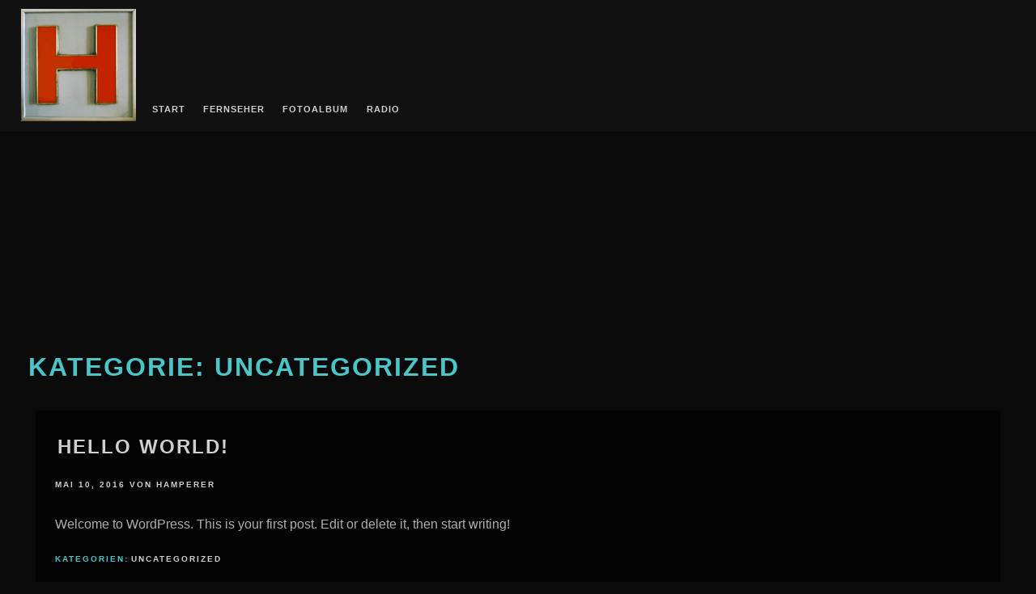

--- FILE ---
content_type: text/css
request_url: https://hamperer.de/wp-content/themes/deejay/style.css?ver=6.1.9
body_size: 66404
content:
/*
Theme Name: Deejay
Theme URI: https://deejay.wptema.se/
Author: Carolina Nymark
Author URI: https://theme.tips/
Description: Deejay was designed with musicians, DJ's and event planners in mind. The theme is accessible and responsive with multiple menus and widget areas as well as color and layout options, including support for a header background video. Deejay has 3 custom widgets for recent posts, recent comments and testimonials (The testimonial widget requires Jetpack). It also uses the audio and video post formats so that you can showcase your music, and includes a custom post template that lets you hide the author, categories and tags. Deejay is built to be used with these optional plugins: Events Manager, WooCommerce or Easy Digital Downloads and Jetpack, so that you can present your events, sell merchandise, share content or display your portfolio and testimonials. 
Version: 2.8
License: GNU General Public License v2 or later
License URI: https://www.gnu.org/licenses/gpl-2.0.html
Text Domain: deejay
Tags: grid-layout, custom-colors, custom-menu, custom-logo, footer-widgets, theme-options, threaded-comments, translation-ready, rtl-language-support, accessibility-ready, editor-style, featured-images, entertainment, blog

This theme, like WordPress, is licensed under the GPL.
Use it to make something cool, have fun, and share what you've learned with others.

Deejay is based on Underscores https://underscores.me/, (C) 2012-2019 Automattic, Inc.
Underscores is distributed under the terms of the GNU GPL v2 or later.

Normalizing styles have been helped along thanks to the fine work of
Nicolas Gallagher and Jonathan Neal https://necolas.github.io/normalize.css/
*/

/*--------------------------------------------------------------
>>> TABLE OF CONTENTS:
----------------------------------------------------------------
# Normalize
# Typography
# Elements
# Forms
# Navigation
	## Links
	## Top Navigation bar
	## Header menu
	## Social menu
		### Search form
	## Pagination
# Accessibility
# Alignments
# Clearings
# Widgets
# Header
# Content
	## Posts and pages
# Blocks
# Footer
# Comments
# Media
	## Captions
	## Galleries
# Plugin styling
	## WooCommerce
	## EDD
	## Jetpack
	## Events Manager
# Responsive
# Print
--------------------------------------------------------------*/

/*--------------------------------------------------------------
# Normalize
--------------------------------------------------------------*/
html {
	font-family: sans-serif;
	-webkit-text-size-adjust: 100%;
	-ms-text-size-adjust: 100%;
	-ms-word-wrap: break-word;
	word-wrap: break-word;
}

body {
	margin: 0;
	overflow-x: hidden;
	box-sizing: border-box;
}

article,
aside,
details,
figcaption,
figure,
footer,
header,
main,
menu,
nav,
section,
summary {
	display: block;
}

audio,
canvas,
progress,
video {
	display: inline-block;
	vertical-align: baseline;
}

audio:not([controls]) {
	display: none;
	height: 0;
}

[hidden],
template {
	display: none;
}

a {
	background-color: transparent;
}

a:active,
a:hover {
	outline: 0;
}

abbr[title] {
	border-bottom: 1px dotted;
}

b,
strong {
	font-weight: bold;
}

dfn {
	font-style: italic;
}

h1 {
	font-size: 2em;
	margin: 0.67em 0;
}

mark {
	background: #ff0;
	color: #000;
}

small {
	font-size: 80%;
}

sub,
sup {
	font-size: 75%;
	line-height: 0;
	position: relative;
	vertical-align: baseline;
}

sup {
	top: -0.5em;
}

sub {
	bottom: -0.25em;
}

img {
	border: 0;
}

svg:not(:root) {
	overflow: hidden;
}

figure {
	margin: 0;
}

hr {
	box-sizing: content-box;
	height: 0;
}

pre {
	overflow: auto;
	color: #000000;
}

pre h2{
	color: #000000;
}

code,
kbd,
pre,
samp {
	font-family: monospace, monospace;
	font-size: 1em;
}

button,
input,
optgroup,
select,
textarea {
	color: inherit;
	font: inherit;
	margin: 0;
}

button {
	overflow: visible;
}

button,
select {
	text-transform: none;
}

button,
html input[type="button"],
input[type="reset"],
input[type="submit"] {
	-webkit-appearance: button;
	cursor: pointer;
}

button[disabled],
html input[disabled] {
	cursor: default;
}

button::-moz-focus-inner,
input::-moz-focus-inner {
	border: 0;
	padding: 0;
}

input {
	line-height: normal;
}

input[type="checkbox"],
input[type="radio"] {
	box-sizing: border-box;
	padding: 0;
}

input[type="number"]::-webkit-inner-spin-button,
input[type="number"]::-webkit-outer-spin-button {
	height: auto;
}

input[type="search"] {
	-webkit-appearance: textfield;
	box-sizing: content-box;
}

input[type="search"]::-webkit-search-cancel-button,
input[type="search"]::-webkit-search-decoration {
	-webkit-appearance: none;
}

fieldset {
	border: 1px solid #c0c0c0;
	margin: 0 2px;
	padding: 0.35em 0.625em 0.75em;
}

legend {
	border: 0;
	padding: 0;
}

textarea {
	overflow: auto;
}

optgroup {
	font-weight: bold;
}

table {
	box-sizing: border-box;
	vertical-align: top;
	color: #aeaeae;
	border: none;
	border-collapse: separate;
	border-spacing: 4px;
}

table caption {
	padding:0;
	position: relative;
	font-weight: bold;
	color: #cfcfcf;
}

th,
tr {
	background: rgba(0,0,0, 0.3);
	border: none;
}

th {
	padding: 8px;
	border-bottom: 1px solid #4ac6c9;
	color: #fff;
	border-radius: 4px 4px 0 0;
}

td {
	border: 2px solid transparent;
	border-radius: 2px;
	padding: 6px 8px;
	background: rgba(0,0,0, 0.3);
}

/*--------------------------------------------------------------
# Typography
--------------------------------------------------------------*/
body,
button,
input,
select,
textarea {
	color:#cfcfcf;
	font-family: BlinkMacSystemFont, -apple-system, 'Segoe UI', Roboto, Helvetica, Arial, sans-serif;
	font-size: 16px;
	font-size: 1rem;
	line-height: 1.5;
}

h1,
h2,
h3,
h4,
h5,
h6 {
  clear: both;
  color: #cfcfcf;
  line-height: 1.2;
}

p {
  margin-bottom: 1.5em;
}

dfn,
cite,
em,
i {
	font-style: italic;
}

blockquote {
	margin: 0 1.5em;
}

address {
	margin: 0 0 1.5em;
}

pre {
	background: #eee;
	font-family: "Courier 10 Pitch", Courier, monospace;
	font-size: 15px;
	font-size: 0.9375rem;
	line-height: 1.6;
	margin-bottom: 1.6em;
	max-width: 100%;
	overflow: auto;
	padding: 1.6em;
	word-wrap: break-word;
	white-space: pre-wrap;
	max-width: 100%;
}

code,
kbd,
tt,
var {
	font-family: Monaco, Consolas, "Andale Mono", "DejaVu Sans Mono", monospace;
	font-size: 15px;
	font-size: 0.9375rem;
}

abbr,
acronym {
	border-bottom: 1px dotted #666;
	cursor: help;
}

mark,
ins {
	background: #fff9c0;
	text-decoration: none;
	color: #000000;
}

big {
	font-size: 125%;
}

/*--------------------------------------------------------------
# Elements
--------------------------------------------------------------*/
html {
	box-sizing: border-box;
}

*,
*:before,
*:after { 
	/* Inherit box-sizing to make it easier to change the property for components that leverage other behavior; see http://css-tricks.com/inheriting-box-sizing-probably-slightly-better-best-practice/ */
	box-sizing: inherit;
}

body {
	background: #0a0a0a; /* Fallback for when there is no custom background color defined. */
}

hr {
	background-color: #cccccc;
	border: 0;
	height: 1px;
	margin-bottom: 1.5em;
}

ul,
ol {
	margin: 0 0 1.5em 3em;
}

ul {
	list-style: disc;
}

ol {
	list-style: decimal;
}

li > ul,
li > ol {
	margin-bottom: 0;
	margin-left: 1.5em;
}

dt {
	font-weight: bold;
}

dd {
	margin: 0 1.5em 1.5em;
}

figure,
img {
	height: auto; /* Make sure images are scaled correctly. */
	max-width: 100%; /* Adhere to container width. */
}

table {
	margin: 1.5em 0 1.5em;
	width: 100%;
}

/*--------------------------------------------------------------
# Forms
--------------------------------------------------------------*/
button,
input[type="button"],
input[type="reset"],
input[type="submit"] {
	border: 1px solid;
	border-color: #ccc #ccc #bbb;
	border-radius: 3px;
	background: #e6e6e6;
	box-shadow: inset 0 1px 0 rgba(255, 255, 255, 0.5), inset 0 15px 17px rgba(255, 255, 255, 0.5), inset 0 -5px 12px rgba(0, 0, 0, 0.05);
	color: rgba(0, 0, 0, .8);
	font-size: 12px;
	font-size: 0.75rem;
	font-weight:bold;
	line-height: 1.6;
	padding: .6em 1em .4em;
	text-shadow: 0 1px 0 rgba(255, 255, 255, 0.8);
}

button:hover,
input[type="button"]:hover,
input[type="reset"]:hover,
input[type="submit"]:hover {
	border-color: #ccc #bbb #aaa;
	box-shadow: inset 0 1px 0 rgba(255, 255, 255, 0.8), inset 0 15px 17px rgba(255, 255, 255, 0.8), inset 0 -5px 12px rgba(0, 0, 0, 0.02);
}

button:focus,
input[type="button"]:focus,
input[type="reset"]:focus,
input[type="submit"]:focus,
button:active,
input[type="button"]:active,
input[type="reset"]:active,
input[type="submit"]:active {
	border-color: #aaa #bbb #bbb;
	box-shadow: inset 0 -1px 0 rgba(255, 255, 255, 0.5), inset 0 2px 5px rgba(0, 0, 0, 0.15);
}

input[type="button"]:focus,
input[type="reset"]:focus,
input[type="submit"]:focus,
button:focus{
	outline-offset:4px;
	outline: thin dotted #fff;
}

textarea {
	width: 100%;
}

select {
	line-height: 1.6;
	border: 1px solid #ccc;
	color: #333;
	font-size: 1em;
	padding: 3px;
	border-radius: 3px;
}

input[type="text"],
input[type="email"],
input[type="url"],
input[type="password"],
input[type="search"],
input[type="number"],
input[type="tel"],
input[type="range"],
input[type="date"],
input[type="month"],
input[type="week"],
input[type="time"],
input[type="datetime"],
input[type="datetime-local"],
input[type="color"],
textarea {
	color: #333;
	border: 1px solid #ccc;
	border-radius: 3px;
	padding: 3px;
	margin: 2px;
}

input[type="text"]:focus,
input[type="email"]:focus,
input[type="url"]:focus,
input[type="password"]:focus,
input[type="search"]:focus,
input[type="number"]:focus,
input[type="tel"]:focus,
input[type="range"]:focus,
input[type="date"]:focus,
input[type="month"]:focus,
input[type="week"]:focus,
input[type="time"]:focus,
input[type="datetime"]:focus,
input[type="datetime-local"]:focus,
input[type="color"]:focus,
textarea:focus,
select:focus {
	border: 1px solid #010101;
	outline-offset: 4px;
	outline: thin dotted #fff;
}

#comment {
	padding: 4px;
}

#comment:focus,
#comment:active {
	outline-offset: 4px;
	outline: thin dotted #fff;
}

/*--------------------------------------------------------------
# Navigation
--------------------------------------------------------------*/
/*--------------------------------------------------------------
## Links
--------------------------------------------------------------*/
a,
a:visited {
	color: #cfcfcf;
}

a:hover,
a:focus,
a:active {
	color: #fff;
}

a:focus {
	outline: thin dotted;
}

a:hover,
a:active {
	outline: 0;
}

/*--------------------------------------------------------------
## Top Navigation bar
--------------------------------------------------------------*/
.main-navigation {
	position: relative;
	z-index: 4;
	height: auto;
	width: 100%;
	margin: 0;
	padding: 2em 1em 0.5em 1em;
	display: inline-block;
	font-size: 0.7em;
	line-height: 1em;
	text-transform: uppercase;
	letter-spacing: 1px; 
	font-weight: bold;
	box-shadow: 0 1px 2px rgba(0,0,0,0.2);
	color: #aeaeae;
	background: #111;
}

.main-navigation #top-bar-menu {
	display: inline-block;
}

.main-navigation ul {	
	list-style: none;
	margin: auto;
	padding: 0;
}

.main-navigation li {
	float: left;
	position: relative;
	margin: 0;
    text-align: left;
    padding: 0 1em 0.8em 1em;
}

.main-navigation a {
    text-decoration:none;
    transition: all 1.1s ease;
    display: inline-block;
	width: auto;
	border-bottom: 2px solid transparent;
	padding-bottom: 3px;
}

.main-navigation a:focus {
	transition: all 0s ease;
	border-bottom: 2px solid #b902c4;
	outline-offset: 4px;
}

.main-navigation a:hover {
	border-bottom: 2px solid #b902c4;
}

/*first sub-menu*/
.main-navigation ul ul {
	position: absolute;
	left: -1em;
	display: block;
	margin-top: 0.8em;
	clip: rect(1px, 1px, 1px, 1px);
	z-index: 999; 
	font-size: 1em;
	line-height: 1.2em;
	box-shadow: 0 1px 2px rgba(0,0,0,0.2);
}

.main-navigation ul ul li {
	padding: 14px 14px 14px 2em;
	display: inline-block;
	width: 100%;
	min-width: 200px;
	background: #111;
	border-bottom: 1px solid #010101;
	box-sizing: border-box;
}

.main-navigation ul ul li:hover {
	box-shadow: inset 0 0 150px rgba(0,0,0, 0.01);
	background: #000;
	transition: all 1.1s ease;
}

.main-navigation ul ul ul {
	position: absolute;
	left: 100%;
	top: 0;
	margin: 0;
	display: block;
	clip: rect(1px, 1px, 1px, 1px);
	z-index: 999; 
	font-size: 1em;
	line-height: 1.2em;
	box-shadow: 0 1px 2px rgba(0,0,0,0.2);
	border-left: 1px solid #000;
}

.main-navigation ul ul > :last-child {
	border-bottom: none;
}

.main-navigation li:hover > ul,
.keyboard-dropdown {
	clip: auto !important;
}

/*--------------------------------------------------------------
## Header Menu
--------------------------------------------------------------*/
.header-navigation {
	height: auto;
	display: inline-block;
	font-size: 1.2em;
	line-height: 1.2em;
	text-transform: uppercase;
	letter-spacing: 1px; 
	font-weight: bold;
	z-index: 2;
	float: right;
	margin: 0 5% 0 0;
}

.has-header-media .header-navigation {
	position: absolute;
	top: 4em;
	right: 5%;
	margin: 0;
}

.header-navigation ul {	
	list-style: none;
	margin: auto;
	padding: 0;
	float: right;
}

.header-navigation li {
	float: left;
	position: relative;
	margin: 0;
    text-align: left;
    padding: 0 14px 14px 14px;
}

.header-navigation a {
    text-decoration: none;
    transition: all 1.1s ease;
    display: inline-block;
	width: auto;
	padding: 17px;
	box-sizing: border-box;
	box-shadow: inset 0 0 0 2px transparent;
	position: relative;
	z-index: 1;
	-webkit-transition: color 0.70s;
	transition: color 0.70s;
	border: 1px solid transparent;
	transition: all 1.1s ease;
}

.header-navigation a::before, 
.header-navigation a::after {
	box-sizing: border-box;
	content: '';
	position: absolute;
	width: 100%;
	height: 100%;
}

.header-navigation a::before, 
.header-navigation a::after {
	border: 2px solid transparent;
	width: 0;
	height: 0;
}

.header-navigation a::before {
	top: 0;
	left: 0;
}

.header-navigation a::after {
	bottom: 0;
	right: 0;
}

.header-navigation a:hover {
  color:#fff;
}

.header-navigation a:focus {
	border: 1px solid #b902c4;
	outline-offset: 4px;
}

.header-navigation a:hover::before, 
.header-navigation a:hover::after {
	width: 100%;
	height: 100%;
}

.header-navigation a:hover::before {
	border-top-color: #b902c4;
	border-right-color: #b902c4;
	-webkit-transition: width 0.25s ease-out, height 0.25s ease-out 0.25s;
	transition: width 0.25s ease-out, height 0.25s ease-out 0.25s;
}

.header-navigation a:hover::after {
	border-bottom-color: #b902c4;
	border-left-color: #b902c4;
	-webkit-transition: border-color 0s ease-out 0.5s, width 0.25s ease-out 0.5s, height 0.25s ease-out 0.75s;
	transition: border-color 0s ease-out 0.5s, width 0.25s ease-out 0.5s, height 0.25s ease-out 0.75s;
}

.header-navigation .menu-item-description {
	font-size: 0.7em;
}

.top-bar-right {
	float: right;
	display: inline-block;
	margin-top: -0.3em;
}

/*--------------------------------------------------------------
## Social menu
-------------------------------------------------------------- */
.social-menu {
	width: 100%;
	margin: 20px auto 20px auto;
	text-align: center;
	padding: 0;
}

.social-menu ul {
	margin: 0;
	padding: 0;
}

.social-menu ul li {
	list-style-type: none;
	display: inline;
}

.social-menu a,
.social-menu a:hover,
.social-menu a:focus {
	text-decoration: none;
	background: none;
	color:#fff;
}

#site-navigation nav.social-menu {
	display: inline-block;
	width: auto;
	margin: 0;
	margin-bottom: 0;
	padding: 0;
	vertical-align: top;
}

.social-menu .customize-partial-edit-shortcut {
	margin-left: -100px;
}

.social-menu .icon {
	height: 2em;
	width: 2em;
	fill: #cfcfcf;
}

.social-menu li a:focus .icon,
.social-menu li a:hover .icon {
	fill:#fff;
	transition: all 1.1s ease;
}

.site-footer .social-menu li {
	padding: 0 1em 0.8em 1em;
}

#site-navigation nav.social-menu a {
	border: none;
}

#site-navigation nav.social-menu .icon {
	height: 1.65em;
}

/* Social Menu fallbacks */
/* Show screen reader text in some cases */
.svg-fallback {
	display: none;
}

.no-svg .svg-fallback {
	display: inline-block;
}

.no-svg .site-footer nav.social-menu li a .screen-reader-text,
.no-svg #site-navigation nav.social-menu li a .screen-reader-text {
	clip: auto;
	position: relative !important; /* overrides previous !important styles */
	width: auto;
}

/*--------------------------------------------------------------
### Search form
-------------------------------------------------------------- */

.top-bar-search {
	display: inline-block;
	padding: 0 1em 0.8em 1em;
	width: auto;
	vertical-align: top;
	margin-top: -0.3em;
}

.top-bar-search .icon {
	height: 1.7em;
	width: 1.7em;
	fill: #cfcfcf;
	vertical-align: sub;
}

.main-navigation .top-bar-search:focus .icon,
.main-navigation .top-bar-search:hover .icon {
	fill:#fff;
	transition: all 1.1s ease;
}

.top-bar-search form {
	display: inline-block;
	padding-left: 1em;
}

.top-bar-search .search-field {
	width: 5em;
	padding: 0 4px;
	font-weight: initial;
	font-size: 0.9rem;
	background-color: #e3e3e3;
}

.top-bar-search .search-field:hover {
	background-color: #fff;
}

.top-bar-search .search-field:focus {
	width: 9em;
	background-color: #fff;
}

/*--------------------------------------------------------------
## Pagination
--------------------------------------------------------------*/

/* Pagination for index and archives */
ul.page-numbers {
	list-style-type: none;
	padding: 0;
	margin: 0 0 0 14px;
}

.nav-next,
.nav-previous,
ul.page-numbers li {
	display: inline;
	box-sizing: border-box;
	padding: 12px 12px 14px 12px;
	vertical-align: top;
	border-radius: 2px;
	box-shadow: 0 1px 2px rgba(0,0,0,0.2);
	color: #aeaeae;
	background: rgba(0,0,0,0.6);
}

.nav-next,
.nav-previous,
.post-navigation {
	display: inline-block;
}

.nav-next {
	margin-left: 6px;
}

.nav-next a,
.nav-previous a,
.current,
a.page-numbers {
	font-size: 0.8em;
	text-transform: uppercase;
	letter-spacing: 2px; 
	font-weight: bold;
    text-decoration: none;
    transition: all 1.1s ease;
    display: inline-block;
	width: auto;
	border-bottom: 2px solid transparent;
}

.nav-next a:hover,
.nav-previous a:hover,
a.page-numbers:hover {
	border-bottom: 2px solid #b902c4;
}

.nav-next a:focus,
.nav-previous a:focus,
a.page-numbers:focus {
	transition: all 0s ease;
	border-bottom: 2px solid #b902c4;
}

#comments ul.page-numbers {
	list-style-type: none;
	padding: 0;
	margin: 2.5em 0;
}

.comment-form-cookies-consent label {
	margin-left: 5px;
}

/*--------------------------------------------------------------
# Accessibility
--------------------------------------------------------------*/
/* Text meant only for screen readers. */
.top-bar-search .search-screen-reader-text,
.screen-reader-text {
	clip: rect(1px, 1px, 1px, 1px);
	position: absolute !important;
	height: 1px;
	width: 1px;
	overflow: hidden;
}

.screen-reader-text:focus {
	background-color: #f1f1f1;
	border-radius: 3px;
	box-shadow: 0 0 2px 2px rgba(0, 0, 0, 0.6);
	clip: auto !important;
	color: #21759b;
	display: block;
	font-size: 14px;
	font-size: 0.875rem;
	font-weight: bold;
	height: auto;
	left: 5px;
	line-height: normal;
	padding: 15px 23px 14px;
	text-decoration: none;
	top: 5px;
	width: auto;
	z-index: 100000; /* Above WP toolbar. */
}

.top-bar-search .search-screen-reader-text:focus {
	clip: auto !important;
	display: initial;
	height: auto;
	width: auto;
}

/* Do not show the outline on the skip link target. */
#content[tabindex="-1"]:focus {
	outline: 0;
}

/*--------------------------------------------------------------
# Alignments
--------------------------------------------------------------*/
.alignleft {
	display: inline;
	float: left;
	margin-right: 1.5em;
}

.alignright {
	display: inline;
	float: right;
	margin-left: 1.5em;
}

.aligncenter {
	clear: both;
	display: block;
	margin-left: auto;
	margin-right: auto;
}

/*--------------------------------------------------------------
# Clearings
--------------------------------------------------------------*/
.clear:before,
.clear:after,
.entry-content:before,
.entry-content:after,
.comment-content:before,
.comment-content:after,
.site-header:before,
.site-header:after,
.site-content:before,
.site-content:after,
.site-footer:before,
.site-footer:after {
	content: "";
	display: table;
	table-layout: fixed;
}

.clear:after,
.entry-content:after,
.comment-content:after,
.site-header:after,
.site-content:after,
.site-footer:after {
	clear: both;
}

/*--------------------------------------------------------------
# Widgets
--------------------------------------------------------------*/
.widget-area {
	width: 95%;
    margin: 0 auto;
   	padding: 1em 0 1em 0;
	display: flex;
	flex-wrap: wrap;
   	flex-align: center;
   	z-index: 2;
}

.site-header .widget-area .widget:nth-child(n+4) {
	display: none;
}

.site-content .widget-area {
	width: 100%;
}

.site-footer .widget-area {
	margin-top: 0.5em;
}

.widget {
	align-self: auto;
	width: 31.333%;
	box-sizing: border-box;
	margin: 0 1% 1em 1%;
	padding: 24px;
	vertical-align: top;
}

.site-header .widget-area {
	width: 95%;
	padding: 0;
	margin: 0 2.5%;
	position: relative;
}

.has-header-media .site-header .widget-area {
	width: 95%;
	padding: 0;
	position: absolute;
	top: 320px;
	left: 2.5%;
	margin: 0;
}

.has-header-media .site-header .widget {
	background: rgba(0,0,0,0.6);
}

.has-header-media .site-header .widget .inner {
	background: #040404;
	padding: 14px;
}

.has-header-media .site-header .widget.widget_search .inner {
	background: none;
	padding: 14px;
}

.widget a {
	color: #4ac6c9;
	text-decoration: none;
	transition: all 1.1s ease;
	border-bottom: 2px solid transparent;
}

.widget a:hover,
.widget a:focus {
 	border-bottom: 2px solid #b902c4;
	text-decoration: none;
	color: #fff;
}

/* Make sure select elements fits in widgets. */
.widget select {
	max-width: 100%;
}

.widget ul {
	list-style: none; 
	margin: -4px 4px 0 0;
	padding-left: 3px;
}

.widget li {
	margin: 0; 
	line-height: 2;
	padding: 0;
}

.widget-title {
	transition: all 1.1s ease;
}

.widget-title:hover {
	color: #fff;
	transition: all 1.1s ease;
}

.widget .twitter-tweet {
	margin: 0 !important;
}

.site-info .widget-area {
	padding: 0;
}

.site-info .widget {
	font-size: 1.3em;
	margin: 0 auto;
}

.widget .post-date {
	display: block;
	font-size: 0.9em; 
	margin-top: -5px;
	margin-bottom: 8px;
}

.widget.deejay-recent-comments li {
	margin: 0 0 1.2em 0;
	line-height: 1.5;
	padding: 0;
}

.widget.deejay-recent-comments li .icon {
	height: 2em;
	width: 2em;
	vertical-align: top;
	margin-right: 0.5em;
	fill: #cfcfcf;
}

.widget.deejay-recent-comments li .comment-content {
	width: 83%;
	padding: 0;
}

.widget .deejay-recent-comments-meta {
	display: block;
	margin-top: 12px;
	font-weight: bold;
}

.widget.deejay-recent-posts li img {
	vertical-align: top;
}

.deejay-recent-posts a.deejay-recent-post-img {
    text-decoration: none;
    border: 2px solid transparent;
    padding: 4px;
    transition: all 1.1s ease;
    display: inline-block;
    margin: 0 0.5em 0.5em 0;
}

.deejay-recent-posts a.deejay-recent-post-img:focus,
.deejay-recent-posts a.deejay-recent-post-img:hover {
	text-decoration: none;  
	border: 2px solid #b902c4;
}

.deejay-recent-posts li span {
	vertical-align: top;
	display: inline-block;
}

/* Moving the title down just slightly will make it look better next to the image. */
.deejay-recent-post-title {
	margin-top: 0.5em;
}

/* Styling for the core calendar widget and the Events manager calendar widget: */
.em-calendar,
#wp-calendar {
	box-sizing: border-box;
	vertical-align: top;
	color: #aeaeae;
	text-align: center;
	font-weight: bold;
	border: none;
	border-collapse: separate;
	border-spacing: 4px;
	width: 75%;
}

#wp-calendar caption {
	margin: 0 0 12px 0; 
	padding: 0;
	font-size: 1.3em;
	text-transform: uppercase;
	letter-spacing: 2px; 
	position: relative;
	font-weight: bold;
	color: #cfcfcf;
}

#wp-calendar th,
#wp-calendar td {
	font-size: 0.8em;
}

.widget_em_calendar .widget-title {
	text-align: center;
	width: 75%;
}

#wp-calendar .widget-title {
	display: none;
}

.em-calendar-wrapper,
.em-calendar {
	margin: 0;
	padding: 0;
}

.em-calendar td,
table.em-calendar td.eventless-today, 
table.em-calendar td.eventful-today,
#wp-calendar td {
	border: 4px solid transparent;
	border-radius: 2px;
	padding: 2px;
	text-align: center;
	background: rgba(0,0,0, 0.3);
	font-size: 0.8em;
}

.em-calendar td:hover,
table.em-calendar td.eventless-today:hover, 
table.em-calendar td.eventful-today:hover,
#wp-calendar td:hover {
	background: rgba(255,255,255, 0.07);
}

.em-calendar thead tr th,
.em-calendar tbody tr,
#wp-calendar thead tr th,
#wp-calendar tbody tr {
	background: rgba(0,0,0, 0.3);
	text-align: center;
	border: none;
}

.em-calendar .days-names td,
.em-calendar thead tr th,
#wp-calendar thead tr th {
	border-bottom: 1px solid #4ac6c9;
	color: #fff;
	border-radius: 4px 4px 0 0;
}

.em-calendar .days-names td {
	padding: 8px;
}

.em-calendar tfoot tr td,
#wp-calendar tfoot tr td {
	background: none;
	border: none;
}

table.em-calendar td.eventful a, 
table.em-calendar td.eventful-today a {
    color: #4ac6c9;
}

table.em-calendar td.eventful a:hover, 
table.em-calendar td.eventful-today a:hover {
    color: #fff;
}

/*--------------------------------------------------------------
# Header
--------------------------------------------------------------*/
.site-header {
	margin: -7px auto 2em auto;
	width: 100%;
	display: inline-block;
	position: relative;
	z-index: 1;
	min-height: 300px;
	padding-top: 4em;
	overflow: hidden;
	vertical-align: top;
}

.has-header-media .site-header {
	padding-top:0;
}

.wp-custom-header {
	margin-top: -7px;
}

.wp-custom-header-video-button {
	top: 14px;
	position: absolute;
	right: 22px;
	cursor: pointer; 
	display: inline-block;
	padding: 10px;
	border: 2px solid transparent;
	border-radius: 2px;
	box-shadow: 0 1px 2px rgba(0,0,0,0.2);
	background-color: rgba(0, 0, 0, 0.6);
	color: #fff;
	text-align: center;
	font-size: 0.8em;
	line-height: 1em;
	text-transform: uppercase;
	letter-spacing: 1px; 
	font-weight: bold;
	outline-offset: 6px;
	outline: thin dotted transparent;
	transition: all 1.1s ease;
}

.wp-custom-header-video-button:hover,
.wp-custom-header-video-button:focus {
	border: 2px solid #fff;
	box-shadow: 0 1px 2px rgba(0,0,0,0.2);
	background-color: rgba(0, 0, 0, 0.6);
	transition: all 1.1s ease;
}

.wp-custom-header .customize-partial-edit-shortcut {
	margin-top: 10px;
	margin-left: 10px;
}

#wp-custom-header-video {
	width: 100%;
}

.main-navigation a.menu-site-icon-link {
	border: none;
	padding: 0 4px 0 4px;
	margin-top: -1em;
	margin-left: 1em;
	vertical-align: super;
}

.custom-logo {
	margin: 0;
	padding: 4px;
}

a.custom-logo-link {
	text-decoration: none;
	transition: all 1.1s ease;
	display: inline-block;
	border: 1px solid transparent;
	margin: 0 0 2em 5%;
}

.site-branding {
	z-index: 2;
	display: inline-block;
	margin-top: 0;
	margin-left: 2em;
	vertical-align: top;
}

.has-header-media .site-branding {
	position: absolute;
	top: 4em;
	left: 5%;
	margin: 0;
}

.wp-custom-logo.has-header-media .custom-logo-link {
	margin-top: 4em;
}

.home.wp-custom-logo.has-header-media .custom-logo-link,
.home.wp-custom-logo .custom-logo-link {
	margin-top: 0;
	position: absolute;
	top: 4em;
	left: 5%;
	margin: 0;
}

.wp-custom-logo.has-header-media .site-branding {
	margin-left: 240px;
}

/* Make sure that the h1 site title on the front page is identical to the span on other pages. */ 
.site-title {
	display: block;
	clear: both;
	font-size: 2.5em;
	line-height: 1.2;
	text-transform: uppercase;
	letter-spacing: 2px; 
	margin: 0;
	padding: 0;
	z-index: 2;
	position: relative;
	font-weight: bold;
	transition: all 1.1s ease;
	color: #4ac6c9;
}

.site-title a {
	color: #4ac6c9;
	text-decoration: none;
	transition: all 1.1s ease;
	border-bottom: 2px solid transparent;
}

.site-title a:hover,
.site-title a:focus {
 	border-bottom: 2px solid #b902c4;
	text-decoration: none;
	color: #fff;
}

.site-description {
	text-transform: uppercase;
	letter-spacing: 2px; 
	font-size: 1em;
	margin: 0;
	padding: 1em 0 0 0;
	font-weight: bold;
	transition: all 1.1s ease;
	color: #fff;
}

/*--------------------------------------------------------------
# Content
--------------------------------------------------------------*/
.home.page .site-content,
.site-content {
	width: 95%; 
	margin: 1em auto; 
}

.single .site-content {
	width: 70%;
}

.page .content-area {
	width: 70%;
	margin: 1em auto;
}

.site-main {
	margin-bottom: 3em;
}

/*--------------------------------------------------------------
## Posts and pages
--------------------------------------------------------------*/
.single .entry-header,
.page .entry-header,
.entry-content,
.single .entry-footer,
.post-navigation,
.comments-area {
	max-width: 720px;
	margin: 0 auto;
	display: block;
}

.post-wrap {
	margin-bottom: 1.8em;
	display: flex;
	flex-wrap: wrap;
}

.grid {
	align-self: auto;
	width: 31.33333333%;
	box-sizing: border-box;
	margin: 0 1% 2em 1%;
	padding: 24px;
	vertical-align: top;
	border-radius: 2px;
	box-shadow: 0 1px 2px rgba(0,0,0,0.2);
	color: #aeaeae;
	background: rgba(0,0,0,0.6);
	min-height: 340px;
	position: relative;
}

.entry-title {
	margin-top: 0;
	margin-bottom: 0.4em;
	padding-bottom: 4px;	
	text-transform: uppercase;
	font-size: 1.3em;
	line-height: 1.5em;
	letter-spacing: 2px; 
}

.entry-title a,
.post a,
.type-page a {
	text-decoration: none;
    border-bottom: 2px solid transparent;
    transition: all 1.1s ease;
}

.entry-title a:focus {
	transition: all 0s ease;
	border-bottom: 2px solid #b902c4;
}

.entry-title a:hover {
	border-bottom: 2px solid #b902c4;
}

/* Add some space between featured images and the post title:*/
.post img:first-of-type,
.type-page img:first-of-type {
	margin-bottom: 0.6em;
}

.single .grid,
.single .type-event,
.single .type-jetpack-portfolio,
body.attachment .type-attachment,
body.page .type-page,
.single .post {
	color: #cfcfcf;
	width: 100%;
	font-size: 1.2em;
	padding: 0;
	padding-bottom: 2em;
	box-shadow: none;
	background: none;
	margin: 1em auto 2em auto;
}

.sticky {
	display: block;
}

.sticky:before,
.sticky:after,
.sticky > :first-child:before,
.sticky > :first-child:after {
	position: absolute;
	width: 60px;
	height: 60px;
	border-color: #4ac6c9;
	border-style: solid;
	content: ' ';
	transition: all 1.1s ease;
}

.sticky:hover:before,
.sticky:hover:after,
.sticky:hover > :first-child::before,
.sticky:hover > :first-child:after {
	border-color: #ffffff;
	transition: all 1.1s ease;
}

.sticky:before {
	top: -6px;
	left: -6px;
	border-width: 3px 0 0 3px;
}

.sticky:after {
	top: -6px;
	right: -6px;
	border-width: 3px 3px 0 0;
}

.sticky > :first-child:before {
	bottom: -6px;
	right: -6px;
	border-width: 0 3px 3px 0;
}

.sticky > :first-child:after {
	bottom: -6px;
  	left: -6px;
  	border-width: 0 0 3px 3px;
}

.byline,
.updated:not(.published) {
	display: none;
}

.single .byline,
.group-blog .byline {
	display: inline;
}

.comment-reply-title,
.comments-title,
.no-comments,
.widgettitle,
.widget-title,
.page-title,
.entry-title {
	font-size: 1.5em;
	text-transform: uppercase;
	letter-spacing: 2px; 
	margin: 0 0 0.5em 0;
	position: relative;
	padding: 3px;
	font-weight: bold;
	color: #cfcfcf;
}

body.page .entry-title,
.type-event .entry-title,
.single .entry-title {
	font-size: 2em;
}

.comment-reply-title,
.no-comments,
.widget-title {
	font-size: 1.3em;
}

.page-title {
	font-size: 2em;
	color: #4ac6c9;
	margin: 0 15px 35px 15px;
}

.archive .page-title {
	margin: 0 0 0.3em 0;	
}

.taxonomy-description {
	margin-bottom: 3em;
}

.page-header {
	margin-top: 1.5em;
	margin-bottom: 2em;
}

.single .entry-footer {
	margin-top: 2.5em;
	border: none;
}

a.more-link {
    font-size: 0.6em;
    text-transform: uppercase;
    letter-spacing: 2px;
    font-weight: bold;
    transition: all 1.1s ease;
    padding-bottom:2px;
}

.entry-meta a,
.entry-meta {
	font-size: 0.6em;
	text-transform: uppercase;
	letter-spacing: 2px; 
	font-weight: bold;
    text-decoration: none;
    transition: all 1.1s ease;
    display: inline-block;
	width: auto;
	margin-bottom: 0.6em;
	color: #cfcfcf;
}

.entry-content .entry-meta,
.entry-footer .entry-meta {
	color: #4ac6c9;
	display: block;
}

.nextpage {
	clear: both;
}

.jetpack-portfolio-type a,
.entry-footer .entry-meta a {
	margin: 0 3px;
}

.jetpack-portfolio-type {
	margin-top: 0.8em;
}

.jetpack-portfolio-tag,
.jetpack-portfolio-type {
	display: block; 
	width: 100%;
	color: #4ac6c9;
}

.single .jetpack-portfolio-tag,
.single .jetpack-portfolio-type {
	font-size: 0.8em;
}

.jetpack-portfolio-link {
	display: block; 
	width: 100%; 
	margin: 1em auto; 
	clear: both;
}

.post-type-archive-jetpack-portfolio .jetpack-portfolio-link {
	display: none;
}

.jetpack-portfolio .tags-links a,
.entry-meta a {
	font-size: 1em;
}

.entry-meta a {
	border-bottom: 2px solid transparent;
}

a#cancel-comment-reply-link,
.must-log-in a,
.logged-in-as a,
.comment-content a,
.entry-content a {
	border-bottom: 2px solid #cfcfcf;
	text-decoration: none;
}

a.more-link:focus,
a#cancel-comment-reply-link:focus,
.must-log-in a:focus,
.logged-in-as a:focus,
.comment-content a:focus,
.entry-content a:focus,
.entry-meta a:focus {
   transition: all 0s ease;
   border-bottom: 2px solid #b902c4;
}

a.more-link:hover,
a#cancel-comment-reply-link:hover,
.must-log-in a:hover,
.logged-in-as a:hover,
.comment-content a:hover,
.entry-content a:hover,
.entry-meta a:hover{
   border-bottom: 2px solid #b902c4;
   transition: all 1.1s ease;
}

a#cancel-comment-reply-link:hover {
	text-decoration: none;
}

.must-log-in a:hover,
.logged-in-as a:hover,
.comment-content a:hover,
.entry-content a:hover {
	text-decoration: none;
	transition: all 1.1s ease;
}

.entry-content .entry-meta a:hover {
	font-weight:bold;
}

.entry-header a img,
.entry-content .attachment a,
.entry-content .gallery-item a {
    text-decoration: none;
    border: 2px solid transparent;
    padding: 4px;
    transition: all 1.1s ease;
}

.entry-header a img:focus,
.entry-header a img:hover,
.single-attachment img a:focus,
.single-attachment img a:hover,
.entry-content .gallery-item a:focus,
.entry-content .gallery-item a:hover {
	text-decoration: none;  
	border: 2px solid #b902c4;
}

.nav-links .gallery-item {
	width: auto;
}

/*Crew page template */
.crew-member{
	font-size: 0.8em;
	text-transform: uppercase;
	font-weight: bold;
    text-decoration: none;
    text-align: center;
    transition: all 1.1s ease;
    display: inline-block;
	width: auto;
	margin: 1em 1em 1em 0;
	vertical-align: top;
	padding: 0.8em;
	border-radius: 6px;
	border: 1px solid transparent;
	box-shadow: 0 1px 2px rgba(0,0,0,0.2);
	background: rgba(0,0,0,0.6);
	color: #fff;
}

.crew-member .avatar {
	border-radius: 50%;
	display: inline-block;
	margin: 0 1.5em;
}

.crew-description {
	font-size: 0.9em;
	color: #cfcfcf;
	text-transform: initial;
}

/*--------------------------------------------------------------
# Blocks
--------------------------------------------------------------*/
.alignfull {
	margin-left: calc(50% - 50vw);
	margin-right: calc(50% - 50vw);
	width: auto;
	max-width: 1000%;
}

@media (min-width: 750px) {
    .alignwide {
        margin-left: calc(25% - 25vw);
        margin-right: calc(25% - 25vw);
        width: auto;
        max-width: 1000%;
    }
}

@media screen and (max-width: 840px) {
	.alignwide {
	  margin-left: auto;
	  margin-right: auto;
	}
}

.wp-block-embed-twitter.alignfull,
.wp-block-latest-posts.is-grid.alignfull,
.wp-block-columns.alignfull {
	padding-left: 2em;
	padding-right: 2em;
}

.wp-block-cover {
	display: flex;
	font-size: 0.85em;
}

.wp-block-quote:not(.is-large):not(.is-style-large),
blockquote:not(.wp-block-quote) {
    border-left: 4px solid #4ac6c9;
    padding-left: 1em;
}

figure.wp-block-pullquote blockquote {
	border-left: none;
}

.wp-block-quote cite, 
.wp-block-quote footer,
.wp-block-video figcaption,
.wp-block-image figcaption {
	color: #cfcfcf;
}

p.has-drop-cap:not(:focus):first-letter {
	font-size: 4em;
}

.wp-block-file .wp-block-file__button {
	border: none;
}

.wp-block-file a.wp-block-file__button:active, 
.wp-block-file a.wp-block-file__button:focus, 
.wp-block-file a.wp-block-file__button:hover {
	text-decoration: underline;
}

.wp-block-button .wp-block-button__link:hover,
.wp-block-file .wp-block-file__button:hover {
	border: none;
	text-decoration: underline;
}

.wp-block-button.is-style-outline .wp-block-button__link:hover {
    background: transparent;
	border: 2px solid #fff;
}

.wp-block-button.is-style-outline .wp-block-button__link:not(.has-text-color):hover {
	color: #fff;
}

.wp-block-table {
	box-sizing: border-box;
	vertical-align: top;
	color: #aeaeae;
	border: none;
	border-radius:none;
	border-collapse: separate;
	border-spacing: 4px;
}

.wp-block-table td {
    padding: 6px 8px;
	border: 2px solid transparent;
	word-break: break-word;
	background: rgba(0,0,0, 0.3);
}

.wp-block-table.is-style-stripes {
    border-bottom: none;
}

.wp-block-table.is-style-stripes tr:nth-child(odd) {
	background: rgba(255,255,255, 0.1);
}

.has-deejay-purple-background-color {
	background: #b902c4;
}

.has-deejay-purple-color {
	color: #b902c4;
}

.has-deejay-turquoise-background-color {
	background: #4ac6c9;
}

.has-deejay-turquoise-color {
	color: #4ac6c9;
}

.has-deejay-darkgrey-background-color {
	background: #111111;
}

.has-deejay-darkgrey-color {
	color: #111111;
}

/*--------------------------------------------------------------
# Footer
--------------------------------------------------------------*/
.site-footer {
	display: inline-block;
	margin-top: 3em;
	padding: 0 0 0.7em 0;
	width: 100%;
	vertical-align: top;
	box-shadow: 0 1px 2px rgba(0,0,0,0.2);
	color: #aeaeae;
	background: #111;
}

.site-info {
	width: 100%;
	margin: 2em auto 1em auto; 
	text-align: center; 
	font-size: 0.6em;
	display: inline-block;
}

.site-info a {
	text-transform: uppercase;
	letter-spacing: 2px; 
	font-weight: bold;
	text-decoration: none;
	border-bottom: 2px solid transparent;
	transition: all 1.1s ease;
	padding-bottom: 3px;
}

.site-info a:focus {
   transition: all 0s ease;
   border-bottom: 2px solid #b902c4;
}

.site-info a:hover {
   border-bottom: 2px solid #b902c4;
}

#page:before { 
  display: block; 
  content: " "; 
  margin-top: -75px; 
  height: 75px; 
  visibility: hidden; 
}

#page:focus:before { 
	outline: none;
}

.go-to-top {
	border: 1px solid transparent;
	display: inline-block;
	margin:0 2em 0.8em 2em;
	text-align: center;
}

.go-to-top a{
	background-color: #cfcfcf;
	border-radius: 20px;
	color: #cfcfcf;
	display: inline-block;
	height: 20px;
	text-align: center;
	width: 20px;
	padding: 0;
}

.go-to-top .icon {
	height: 20px;
	width: 20px;
	fill: #222;
	-ms-transform: rotate(180deg); /* IE 9 */
    -webkit-transform: rotate(180deg); /* Chrome, Safari, Opera */
    transform: rotate(180deg);
}

.go-to-top a:focus,
.go-to-top a:hover {
	border:1px transparent;
	background-color: #b902c4;
}

/*--------------------------------------------------------------
# Comments
--------------------------------------------------------------*/
.comments-area {
	margin: 2em auto 1.5em;
	padding-top: 2em;
	color: #cfcfcf;
}

.comments-area ol.comment-list {
	list-style: none;
	margin: 2em 0;
	padding-left: 0;
	width: 100%;
}

.comments-area ol.children {
	list-style: none;
}

.comment-body .avatar {
	vertical-align:top;
	display:inline-block;
	border-radius: 2px;
	box-shadow: 0 1px 2px rgba(0,0,0,0.2);
	background: #222;
}

.depth-3 .avatar {
	display:none;
}

.comment-content {
	padding: 0 1em 0 1.5em;
	display: inline-block;
	width: 90%;
	box-sizing: border-box;
}

.comment-content a {
	word-wrap: break-word;
}

.comment-author {
	font-style: normal;
	font-size: 1.1em;
	text-transform: uppercase;
	letter-spacing: 2px; 
	font-weight: bold;
	width: auto;
	margin: 0 auto 0.8em auto;
}

a.comment-reply-link,
.comment-author a {
	font-weight: bold;
	text-decoration: none;
}

a.comment-reply-link:hover,
.comment-author a:hover {
	font-weight: bold;
}

.bypostauthor {
	display: block;
}

.comment-body {
	margin: 6px 0 21px 0;
	padding: 12px;
	border-bottom: 2px solid rgba(0,0,0,0.2);
}

.comment-meta {
	font-size: 0.7em;
	text-transform: uppercase;
	letter-spacing: 2px; 
	font-weight: bold;
	width: auto;
	display: block;
	margin: 0.8em auto;
}

.comment-form-comment label {
	margin: 1em auto;
	display: block;
}

.no-comments,
.comment-respond {
	margin: 2em 0 2em 0;
	width: 70%;
}

.vcard a {
	border-bottom: 2px solid transparent;
}

/*--------------------------------------------------------------
# Media
--------------------------------------------------------------*/
.page-content .wp-smiley,
.entry-content .wp-smiley,
.comment-content .wp-smiley {
	border: none;
	margin-bottom: 0;
	margin-top: 0;
	padding: 0;
}

/* Make sure embeds and iframes fit their containers. */
embed,
iframe,
object {
	max-width: 100%;
}

/*--------------------------------------------------------------
## Captions
--------------------------------------------------------------*/
.wp-caption {
	margin-bottom: 1.5em;
	max-width: 100%;
}

.wp-caption a {
	padding: 4px;
	border: none;
	display: inline-block;
}

.wp-caption a:focus, 
.wp-caption a:hover {
	border: none;
}

.wp-caption-text a {
	border-bottom: 2px solid #cfcfcf;
	text-decoration: none;
}

.wp-caption-text a:focus {
   transition: all 0s ease;
   border-bottom: 2px solid #b902c4;
}

.wp-caption-text a:hover {
   border-bottom: 2px solid #b902c4;
}

.wp-caption img[class*="wp-image-"] {
	display: block;
	margin-left: auto;
	margin-right: auto;
}

.wp-caption-text {
	margin: 0.5em 0;
	font-size: 0.6em;
	text-transform: uppercase;
	letter-spacing: 2px; 
	font-weight: bold;
	text-align: center;
}

/*--------------------------------------------------------------
## Galleries
--------------------------------------------------------------*/
.gallery {
	margin: 0;
	margin-bottom: 1.5em;
}

.gallery-item {
	display: inline-block;
	text-align: center;
	vertical-align: top;
	width: 100%;
	margin: 0;
	padding: 6px;
}

.single-attachment .entry-content a img,
.gallery-item a img {
	display: inline-block;
	border: 2px solid transparent;
    transition: all 1.1s ease;
    padding: 4px;
    text-decoration:none;
}

.single-attachment .entry-content a img:hover,
.gallery-item a img:hover {
	border: 2px solid #b902c4;
}

.single-attachment .entry-content a:hover,
.entry-content .gallery-item a:hover {
	text-decoration: none; 
	border: 2px solid transparent;
}

.gallery-columns-2 .gallery-item {
	max-width: 50%;
}

.gallery-columns-3 .gallery-item {
	max-width: 33.33%;
}

.gallery-columns-4 .gallery-item {
	max-width: 25%;
}

.gallery-columns-5 .gallery-item {
	max-width: 20%;
}

.gallery-columns-6 .gallery-item {
	max-width: 16.66%;
}

.gallery-columns-7 .gallery-item {
	max-width: 14.28%;
}

.gallery-columns-8 .gallery-item {
	max-width: 12.5%;
}

.gallery-columns-9 .gallery-item {
	max-width: 11.11%;
}

.gallery-caption {
	display: block;
}


/*--------------------------------------------------------------
# Plugin styling
--------------------------------------------------------------*/

/*--------------------------------------------------------------
## WooCommerce
--------------------------------------------------------------*/
.woocommerce-page .site-main {
	margin-top: 2em;
}

.woocommerce-checkout-payment,
a.about_paypal,
a.showcoupon,
.woocommerce div.product .woocommerce-tabs ul.tabs li.active a,
.woocommerce div.product .woocommerce-tabs ul.tabs li a {
	color: #111;
}

.woocommerce-cart table.cart img,
.woocommerce #reviews #comments ol.commentlist li img.avatar {
	width: 60px;
}

.woocommerce p.stars a {
	border-bottom: none;
}

#add_payment_method table.cart .product-thumbnail a, 
.woocommerce-cart table.cart .product-thumbnail a, 
.woocommerce-checkout table.cart .product-thumbnail a,
.woocommerce .cart .button,
.woocommerce .cart input.button,
.woocommerce #respond input#submit,
.woocommerce a.button,
.woocommerce button.button,
.woocommerce input.buttons,
.product-remove a.remove{
	border: none;
}

.woocommerce #respond input#submit:focus,
.woocommerce a.button:focus,
.woocommerce button.button:focus,
.woocommerce input.button:focus,
.woocommerce #respond input#submit:hover,
.woocommerce a.button:hover,
.woocommerce button.button:hover,
.woocommerce input.button:hover {
	color: #b902c4;
	border: none;
	background-color: #dad8da;
}

.woocommerce-Price-amount,
.woocommerce ul.products li.product .price {
    color: #4ac6c9;
}

.woocommerce span.onsale {
	background: #4ac6c9;
}

.woocommerce #content table.cart td.actions .input-text,
.woocommerce table.cart td.actions .input-text,
.woocommerce-page #content table.cart td.actions .input-text,
.woocommerce-page table.cart td.actions .input-text {
    width: 250px;
    margin-right:12px;
}

.woocommerce table.shop_table th {
	border-bottom: none;
}

.woocommerce-product-gallery__wrapper,
.woocommerce ul.products li.product a.woocommerce-LoopProduct-link{
	display: block;
	padding: 3px;
}

.woocommerce #coupon_code:focus{
	outline-offset:4px;
	outline: thin dotted #fff;
}

/* Pagination */
.woocommerce nav.woocommerce-pagination {
    text-align: left;
    line-height: 1.5;
}

.woocommerce nav.woocommerce-pagination ul {
	list-style-type: none;
	padding: 0;
	border: none;
}

.woocommerce nav.woocommerce-pagination ul li {
	box-sizing: border-box;
	padding: 12px 12px 14px 12px;
	vertical-align: top;
	border-radius: 2px;
	box-shadow: 0 1px 2px rgba(0,0,0,0.2);
	color: #aeaeae;
	background: rgba(0,0,0,0.6);
	border:none;
	margin-right: 5px;
}

.woocommerce .woocommerce-pagination ul.page-numbers li, 
.woocommerce-page .woocommerce-pagination ul.page-numbers li {
    display: inline-block;
}

.woocommerce nav.woocommerce-pagination ul li a,
.woocommerce nav.woocommerce-pagination ul li span {
	font-size: 0.8em;
	text-transform: uppercase;
	letter-spacing: 2px; 
	font-weight: bold;
    text-decoration: none;
    transition: all 1.1s ease;
    display: inline-block;
	width: auto;
	border-bottom: 2px solid transparent;
	min-width: initial;
	padding: 0;
}

.woocommerce nav.woocommerce-pagination ul li a:focus,
.woocommerce nav.woocommerce-pagination ul li a:hover,
.woocommerce nav.woocommerce-pagination ul li span.current {
    background: none;
    color: #fff;
}

.woocommerce nav.woocommerce-pagination ul li a:hover {
	border-bottom: 2px solid #b902c4;
}

.woocommerce nav.woocommerce-pagination ul li a:focus {
	transition: all 0s ease;
	border-bottom: 2px solid #b902c4;
}

.woocommerce div.product div.images a{
	padding: 4px;
	display: block;
}

.woocommerce div.product div.images a:focus {
	outline: thin dotted #fff;
	outline-offset: 2px;
}

/*--------------------------------------------------------------
## EDD
--------------------------------------------------------------*/
#edd_checkout_cart {
	border-spacing: 0;
	border-collapse: collapse;
}

#edd_checkout_form_wrap span.edd-description,
#edd_checkout_cart th,
#edd_checkout_cart .edd_cart_header_row th,
#edd_checkout_cart td {
    background: none;
    color: #cfcfcf;
}

/*--------------------------------------------------------------
## Jetpack
--------------------------------------------------------------*/
#infinite-footer .container {
	color: #444;
	background: #111;
}

#infinite-footer .container a {
	color: #444;
}

.infinite-wrap {
    display: flex;
    flex-wrap: wrap;
}

/* Globally hidden elements when Infinite Scroll is supported and in use. */
.infinite-scroll .navigation, /* Older / Newer Posts Navigation (always hidden) */
.infinite-scroll.neverending .site-footer { /* Theme Footer (when set to scrolling) */
	display: none;
}

/* When Infinite Scroll has reached its end we need to re-display elements that were hidden (via .neverending) before. */
.infinity-end.neverending .site-footer {
	display: block;
}

/* Jetpack Sharing */
/* Overwrite the sharing button styles to improve accesibility and to fit the design*/
.home article .sharedaddy,
.home article .sharedaddy .sd-like,
.home article .sharedaddy h3.sd-title,
.home article .sharedaddy .likes-widget-placeholder  {
	display: none; 
}

.sharedaddy {
	margin-top: 1em;
	padding-top: 1em;
}

.site-main article div.sharedaddy h3.sd-title:before {
    content: "";
    display: block;
    width: 100%;
    min-width: 30px;
    border-top: 2px solid #4ac6c9;
    margin-bottom: 1em;
}

.sharedaddy .sd-content ul li {
	padding: 0 8px 0 0;
}

.sharedaddy .sd-social-icon-text .sd-content ul li a.sd-button {
	font-weight: bold;
}

.sharedaddy .sd-social-icon-text .sd-content ul li a.sd-button {
	border: 2px solid #cccccc;
}

.sharedaddy .sd-social-icon-text .sd-content ul li a.sd-button:focus,
.sharedaddy .sd-social-icon-text .sd-content ul li a.sd-button:hover {
	border: 2px solid #4ac6c9;
}

.sharedaddy .sd-social-icon-text .sd-content ul li a.sd-button:focus {
	outline-offset: 2px;
}

.sharedaddy h3.sd-title {
    font-size: 0.6em;
    text-transform: uppercase;
    letter-spacing: 2px;
    font-weight: bold;
    line-height: 1em;
}

/* Jetpack breadcrumbs */
.entry-breadcrumb {
	font-size: 0.6em;
	text-transform: uppercase;
	letter-spacing: 2px; 
	font-weight: bold;
	margin-bottom: 1em;
}

.entry-breadcrumbs a {
	text-decoration: none;
	border-bottom: 2px solid transparent;
	transition: all 1.1s ease;
}

.entry-breadcrumbs a:focus,
.entry-breadcrumbs a:hover {
	border-bottom: 2px solid #b902c4;
}

.entry-breadcrumbs span a.home-link {
	margin-left: -2px;
	padding-left: 2px;
}

.entry-breadcrumbs span {
	margin-right: 6px;
}

.entry-breadcrumbs span:after {
	display: inline-block;
	line-height: 1;
	text-decoration: none;
	margin: 0 5px;
	border: 1px solid transparent;
	border-radius: 2px;
	font-size: 1em;
	color: #cfcfcf;
	content: '\203A';
}

.entry-breadcrumbs span span {
	margin: 0;
}

.entry-breadcrumbs span:last-child:after,
.entry-breadcrumbs span span:after {
	content: '';
	margin: 0;
}

/* Related posts */
.site-main #jp-relatedposts h3.jp-relatedposts-headline em:before {
    content: "";
    display: block;
    width: 100%;
    min-width: 30px;
	border-top: 2px solid #4ac6c9;
    margin-bottom: 1em;
}

.site-main #jp-relatedposts .jp-relatedposts-items-visual h4.jp-relatedposts-post-title,
#jp-relatedposts h3.jp-relatedposts-headline {
	font-size: 0.6em;
	text-transform: uppercase;
	letter-spacing: 2px;
	font-weight: bold;
}

.site-main .woocommerce-Tabs-panel #jp-relatedposts .jp-relatedposts-items-visual h4.jp-relatedposts-post-title{
	margin-top: 0.5em;
}

.site-main #jp-relatedposts .jp-relatedposts-items-visual h4.jp-relatedposts-post-title{
	margin-bottom: 0.5em;
}

.site-main #jp-relatedposts .jp-relatedposts-items .jp-relatedposts-post .jp-relatedposts-post-title a.jp-relatedposts-post-a {
	border-bottom: 2px solid transparent;
	font-weight: bold;
}

#jp-relatedposts .jp-relatedposts-items-visual .jp-relatedposts-post a:focus img.jp-relatedposts-post-img,
#jp-relatedposts .jp-relatedposts-items-visual .jp-relatedposts-post a:hover img.jp-relatedposts-post-img {
	outline-offset: 4px;
	outline: thin dotted #fff;
}

.site-main #jp-relatedposts .jp-relatedposts-items .jp-relatedposts-post .jp-relatedposts-post-title a:focus,
.site-main #jp-relatedposts .jp-relatedposts-items .jp-relatedposts-post:hover .jp-relatedposts-post-title a {
	text-decoration: none;
	border-bottom: 2px solid #b902c4;
}

#jp-relatedposts .jp-relatedposts-items-visual .jp-relatedposts-post-nothumbs p.jp-relatedposts-post-excerpt {
	margin-bottom: 0.8em;
}

.site-main #jp-relatedposts .jp-relatedposts-items .jp-relatedposts-post .jp-relatedposts-post-context, 
.site-main #jp-relatedposts .jp-relatedposts-items .jp-relatedposts-post .jp-relatedposts-post-date {
    opacity: 1;
}

#jp-relatedposts .jp-relatedposts-items-visual .jp-relatedposts-post img.jp-relatedposts-post-img:focus {
	outline:initial;
}

/* Jetpack Testimonials */
.jetpack-testimonial {
	vertical-align: top;
	text-align:center;
}

.jetpack-testimonial .icon {
	height:2em;
	width:2em;
	vertical-align: top;
	margin-right:0.5em;
	fill: #cfcfcf;
}

.testimonial-content {
	padding:0;
	display:inline-block;
	vertical-align: top;
}

.testimonial-content p:first-child {
	margin-top:0;
}

.testimonial-by {
	font-weight:bold;
	font-style: italic;
	margin:0 auto;
	display:block;
	text-align:center;
}

.jetpack-testimonial img {
	border-radius: 50%;
	clear:both;
	display:block;
	margin:0 auto 2em auto;
}

.widget li.jetpack-testimonial {
	margin-bottom:3em;
}

.widget.horizontal-testimonials {
	width:100%;
}

.widget.horizontal-testimonials li {
	float:left;
	margin:0 2em;
}

.search-results .post-wrap .jetpack-testimonial {
	text-align:left;
}


/*--------------------------------------------------------------
## Events Manager
--------------------------------------------------------------*/
.widget_em_widget ul {
	padding: 0 0 0 8px;
	margin-top: -15px;
}

.widget_em_widget a {
	font-size: 1.8em;
}

.em-events-search {
	color: #000;
}

.em-search-form input {
	margin: 0.5em;
}

div.css-search input.em-search-text, 
div.css-search input.em-search-geo {
	color: #000;
}

.em-search-options {
	margin-left: 20px;
}

.em-search-options span.hide-advanced,
.em-search-options span.show-advanced {
	color: #000;
}

.css-events-list {
	margin-top: 3em;
}

.events-table {
	margin-top: 3em;
	border: none;
}

.events-table th {
	border: none;
	border-bottom: 1px solid #000;
}

.css-events-list table.events-table td {
	border: none;
	border-bottom: 1px solid #000; 
	padding: 1em;
}

.events-table td:nth-child(odd) {
	width: 30%;
}

.events-table td:nth-child(even) {
	width: 70%;
	padding-left: 4px;
}

.events-table td:nth-child(even) a {
	font-size: 1.5em;
	margin-bottom: 0.5em;
}

ul.event-categories {
	list-style: none;
    margin: -2em auto auto auto;
    padding: 0;
}

ul.event-categories li {
	display: inline;
}

.event-categories a,
.event-categories {
	font-size: 0.8em;
	text-transform: uppercase;
	letter-spacing: 2px; 
	font-weight: bold;
    text-decoration: none;
    transition: all 1.1s ease;
    display: inline-block;
	width: auto;
	margin-bottom: 0.6em;
}

/*--------------------------------------------------------------
# Responsive
--------------------------------------------------------------*/
.responsive-site-description,
.responsive-site-title,
.responsive-logo,
#mobile-menu-toggle,
.advanced-header-widgets {
	display: none;
}

@media screen and (max-width: 1400px) {
	.site-header {
		min-height: 312px;
	}

	.site-branding {
		float: left;
	}

	.header-navigation {
		float: left;
		margin: 1em 5% 2em 5%;
	}

	.wp-custom-logo .header-navigation,
	.wp-custom-logo	.site-branding {
		float: initial;
	}

	.has-header-media .header-navigation {
		top: 10.5em;
		left: 5%;
		margin: 0;
	}

	.wp-custom-logo.has-header-media .header-navigation {
		top: 12.5em;
	}

	.wp-custom-logo.has-header-media .site-header{
		min-height: 340px;
	}

	.header-navigation ul {
		float: left;
	}

	.header-navigation ul li:nth-of-type(1) {
		padding-left: 0;
	}

}


@media screen and (max-width: 1200px) {
	.grid {
		width: 100%;
		margin: 0 auto 2em auto;
		min-height: initial;
	}

	ul.page-numbers {
		margin: 0;
	}

}

@media screen and (max-width: 960px) {

	.widget.horizontal-testimonials li,
	.widget{
		width: 100%;
		margin: 0 auto 2em auto;
	}

	.site-header .widget-area .widget {
		display: none;
	}

	.site-header .widget-area .widget:first-child {
		display: initial;
	}
}

@media screen and (max-width: 900px) {

	.comment-body {
		padding: 6px;
	}

	.depth-2 .avatar {
		display: none;
	}

	.crew-member{
		width: 47%;
	}
}

@media screen and (max-width: 814px) {
	.depth-1 .avatar {
		display: none;
	}
}

@media screen and (max-width: 782px) {

	.main-navigation .top-bar-search,
	.site-header {
		display: none;
	}

	#mobile-menu-toggle {
		cursor: pointer; 
		display: inline-block;
		padding: 10px;
		border: 2px solid #cfcfcf;
		border-radius: 2px;
		box-shadow: 0 1px 2px rgba(0,0,0,0.2);
		background: #000;
		color: #cfcfcf;
		text-align: center;
		font-size: 0.85em;
		line-height: 1em;
		text-transform: uppercase;
		letter-spacing: 1px; 
		font-weight: bold;
		vertical-align: top;
		margin-top: -1em;
		margin-left: 1em;
		text-shadow: none;
	}

	#mobile-menu-toggle:hover,
	#mobile-menu-toggle:focus {
		color: #fff;
		border: 2px solid #b902c4;
		transition: all 1.1s ease;
		outline:none;
	}

	.main-navigation #top-bar-menu {
		display: inline-block;
	}
	
	.main-navigation.toggled #top-bar-menu {
		display: block;
	}

	.main-navigation ul {
		display: inline-block;
		margin-left: 1em !important;
	}

	.main-navigation ul li:nth-child(n+5),
	#site-navigation nav.social-menu {
		display: none;
	}

	.main-navigation .sub-menu {
		display: none;
	}

	.main-navigation.toggled ul li:nth-child(n+5),
	.main-navigation.toggled ul {
		margin-left: 0 !important;
		display: block;
	}

	.main-navigation.toggled ul {
		margin-top: 1em;
		width: 100%;
		border-top:1px solid #010101;
	}

	.main-navigation.toggled ul ul ul,
	.main-navigation.toggled ul ul {
		display: block;
		position: relative;
		float: none;
		clear: both;
		left: 0;
	}

	.main-navigation.toggled li {
		padding: 14px 14px 14px 14px;
		display: inline-block;
		width: 100%;
		background: #222;
		border-bottom: 1px solid #010101;
		box-sizing: border-box;
	}

	.main-navigation.toggled ul li:hover {
		box-shadow: inset 0 0 150px rgba(0,0,0, 0.01);
		background: #1a1a1a;
		transition: all 1.1s ease;
	}

	.main-navigation .menu-item-has-children a {
    	margin-left: 0;
	}
	
	.top-bar-right {
		margin-top:0;
		float: initial;
		width: 100%;
	}

	#site-navigation.toggled nav.social-menu {
		width: 100%;
		margin: 0;
		float: left;
		background: #222;
		display: initial;
	}

	#site-navigation.toggled nav.social-menu ul {
		border-top: none;
		margin: 0;
	}

	#site-navigation.toggled nav.social-menu ul li {
		list-style-type: none;
		display: inline-block;
		width: auto;
		border: none;
		text-align: center;
		padding: 14px;
	}

	#site-navigation.toggled nav.social-menu ul a {
		width: auto;
		height: auto;
	}

	.main-navigation.toggled .top-bar-search {
		width: 100%;
		margin: 0;
		float: left;
		background: #222;
		display: initial;
		padding: 14px;
		border-top: 1px solid #010101;
	}

	.main-navigation.toggled .top-bar-search .search-field {
		font-size: 1rem;
		line-height: 1.5;
		padding: 3px;
		width: initial;
		background: #fff;
	}

	.main-navigation.toggled .top-bar-search .search-screen-reader-text {
		clip: auto !important;
		display: inline-block;
		height: auto;
		width: auto;
		position: relative !important;
	}

	.responsive-logo {
		display: block;
		text-align: center;
		margin-top: 1em;
		margin-bottom: 1em;
	}
	
	.home.wp-custom-logo.has-header-media .custom-logo-link,
	.home.wp-custom-logo .custom-logo-link {
		position: relative;
		top: initial;
		left: initial;
	}

	.wp-custom-logo.has-header-media .custom-logo-link {
		margin-top: 4em;
	}

	a.custom-logo-link {
		margin: 0;	
	}

	.main-navigation a.custom-logo-link {
		text-decoration: none;
		transition: all 1.1s ease;
		display: inline-block;
		width: auto;
		border: 2px solid transparent;
		padding: 2px;
	}

	.main-navigation a.custom-logo-link:hover {
		transition: all 1.1s ease;
		border: 2px solid #b902c4;
	}

	.main-navigation.toggled .menu-item-has-children {
		padding-bottom: 0;
	}

	.main-navigation.toggled .sub-menu .menu-item-has-children {
		padding-bottom: 7px;
	}

	.site-content {
		margin-top: 2em;
	}

	.responsive-site-title {
		display: block;
		text-align: center;
		margin: 0.5em auto 0.1em auto;
		padding: 0;
		width: auto;
		font-size: 2.4em;
		line-height: 1;
		text-transform: uppercase;
		letter-spacing: 2px;
		z-index: 2;
		position: relative;
		font-weight: bold;
		transition: all 1.1s ease;
	}

	.responsive-site-title a {
		letter-spacing: 2px; 
		color: #4ac6c9;
		text-decoration: none;
		transition: all 1.1s ease;
		border-bottom: 2px solid transparent;
	}

	.responsive-site-title a:hover,
	.responsive-site-title a:focus {
 		border-bottom: 2px solid #b902c4;
		text-decoration: none;
		color: #fff;
	}
	
	.responsive-site-description {
		display: block;
		margin: 0 auto 1.6em auto;
		text-align: center;
		text-transform: uppercase;
		letter-spacing: 2px;
		font-size: 0.8em;
		padding: 1em 0 0 0;
		font-weight: bold;
		transition: all 1.1s ease;
		color: #fff;
	}

	.wp-custom-logo .responsive-site-title {
		margin-top: 0;
	}

	/* Show gallery items in one column. */
	.gallery-columns-2 .gallery-item,
	.gallery-columns-3 .gallery-item,
	.gallery-columns-4 .gallery-item,
	.gallery-columns-5 .gallery-item,
	.gallery-columns-6 .gallery-item,
	.gallery-columns-7 .gallery-item,
	.gallery-columns-8 .gallery-item,
	.gallery-columns-9 .gallery-item {
		max-width: 95%;
	}

	/* Split the credit links into two lines.*/
	.site-info .go-to-top {
		display: block;
	}

	.site-info .credit {
		display: none;
	}

	.site-info .theme-credit {
		display: inline-block;
		margin-top: 1.8em;
	}

	.single .site-content, 
	.page .content-area{
		width: 90%;
	}

	.comments-area ol.comment-list {
		list-style: none;
		margin: 2em 0;
		padding-left: 0;
		width: 100%;
	}

	.comment-respond {
		width: 90%;
		margin: 0 auto;
	}

	.comment-list .avatar {
		display: none;
	}

	.comment-content {
		padding: 0 0.5em 0 0.5em;
		width: 100%;
	}

	ul, 
	ol {
		margin: 0 0 1.5em 0.2em;
	}

	li > ul, 
	li > ol {
		margin-bottom: 0;
		margin-left: 0;
	}

	.widget {
		margin: 0 auto 1em auto;
	}

	.em-calendar,
	#wp-calendar {
		width: 100%;
	}

	#wp-calendar th,
	#wp-calendar td {
		font-size: 1em;
	}

}

@media screen and (max-width: 700px) {
	.grid {
		padding: 12px;
	}

	.main-navigation ul li:nth-child(n+3),
	#site-navigation nav.social-menu {
		display: none;
	}

	.main-navigation.toggled ul li:nth-child(n+3),
	.main-navigation.toggled ul {
		margin-left: 0 !important;
		display: block;
	}

	.single .grid, 
	.type-event, 
	.single .type-jetpack-portfolio, 
	body.attachment .type-attachment, 
	body.page .type-page, 
	.single .post,
	.page-header {
		margin-top: 0;
	}

	.crew-member {
		width: 100%;
	}
}

@media screen and (max-width: 640px) {
	.wp-custom-header iframe,
	.wp-custom-header video {
		display: block;
		height: auto;
		max-width: 100%;
		margin-bottom: 2em;
	}
}

@media screen and (max-width: 450px) {
	.header-navigation li {
		padding-left: 0;
	}
}

/* Print Style Sheet */
@media print {
	body {
		background: #fff;
		margin: 0;
		font: 12pt Georgia, "Times New Roman", Times, serif;
		line-height: 1.5;
	}
	
	a:link:after { content: " (" attr(href) ") "; } 

	*{color: #000 !important;}

	h1 {
		font-size: 24pt;
	}

	h2 {
		font-size: 14pt;
	}

	img {
		max-width: 500px;
	}

	.grid,
	#wrapper,
	#main {
		margin: 0;
		width: 100%;
		display:block;
	}

	form,
	button,
	input,
	select,
	textarea,
	#masthead,
	.widget-area,
	#site-navigation,
	#respond,
	.post-navigation,
	.navigation,
	.sharedaddy,
	.site-footer {
		display: none;
	}

}